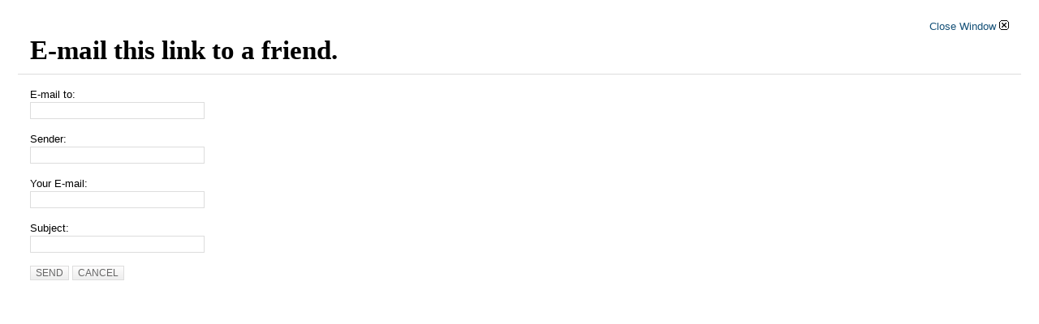

--- FILE ---
content_type: text/html; charset=utf-8
request_url: http://tvnewslies.org/tvnl/index.php/component/mailto/?tmpl=component&link=534426f398c53b6821501d95f503483253b70d41
body_size: 4153
content:
<!DOCTYPE html PUBLIC "-//W3C//DTD XHTML 1.0 Transitional//EN" "http://www.w3.org/TR/xhtml1/DTD/xhtml1-transitional.dtd">
<html xmlns="http://www.w3.org/1999/xhtml" xml:lang="en-gb" lang="en-gb" dir="ltr">

<head>
	  <base href="http://tvnewslies.org/tvnl/index.php/component/mailto/" />
  <meta http-equiv="content-type" content="text/html; charset=utf-8" />
  <meta name="robots" content="index, follow" />
  <meta name="keywords" content="tvnewslies,lies,iraq,corporate media, alternative media,alternative news,media,news,television,tv,jounalism,journalist,bush,lie,bush lies, isreal news, bush cheney, liberal, deception,peace,war,anti,9/11 facts,9/11,wtc,al quaida,taliban,cheney,rumsfeld,project for a new American Century, PNAC, powell,UN, United Nations,deception,truth,teror,myth,democrat,liberal,republican,weather" />
  <meta name="description" content="Your nonprofit alternative source of news and information! Learn about media deception. Read the news that the TV news networks &quot;forget&quot; to report! There are many ways to lie; distraction, partial truths, etc. The American corporate news media uses many methods to leave the public with a false impression of reality. Learn to spot deception and stay informed of the real news! Don't call us alternative or liberal news, call us legitimate news!" />
  <meta name="generator" content="Joomla! 1.5 - Open Source Content Management" />
  <title>TV News LIES</title>
  <link href="/tvnl/templates/ja_teline_iii/favicon.ico" rel="shortcut icon" type="image/x-icon" />
  <style type="text/css">
    <!--

.osolCaptchaBlock{
	width:100%;
}
.osolCaptchaBlock label{
	
}
.osolCaptchaBlock table td{
	
	text-align:center;
}

    -->
  </style>
  <script type="text/javascript" src="http://tvnewslies.org/tvnl/plugins/system/mediaobject/js/mediaobject-150.js"></script>
  <script type="text/javascript">
	MediaObject.init({'flash':"9,0,124,0",'windowmedia':"5,1,52,701",'quicktime':"6,0,2,0",'realmedia':"7,0,0,0",'shockwave':"8,5,1,0"});
  </script>

	<link rel="stylesheet" href="/tvnl/templates/ja_teline_iii/css/addons.css" type="text/css" />
	<link rel="stylesheet" href="/tvnl/templates/ja_teline_iii/css/template.css" type="text/css" />
	<link rel="stylesheet" href="/tvnl/templates/ja_teline_iii/css/print.css" type="text/css" />
</head>

<body class="contentpane">

<div class="column">
	
	<script language="javascript" type="text/javascript">
<!--
	function submitbutton(pressbutton) {
	    var form = document.mailtoForm;

		// do field validation
		if (form.mailto.value == "" || form.from.value == "") {
			alert( 'Please provide a valid e-mail address.' );
			return false;
		}
		form.submit();
	}
-->
</script>

<form action="http://tvnewslies.org/tvnl/index.php" name="mailtoForm" method="post">

<div style="padding: 10px;">
	<div style="text-align:right">
		<a href="javascript: void window.close()">
			Close Window <img src="http://tvnewslies.org/tvnl/components/com_mailto/assets/close-x.png" border="0" alt="" title="" /></a>
	</div>

	<div class="componentheading">
		E-mail this link to a friend.	</div>

	<p>
		E-mail to:
		<br />
		<input type="text" name="mailto" class="inputbox" size="25" value=""/>
	</p>

	<p>
		Sender:
		<br />
		<input type="text" name="sender" class="inputbox" value="" size="25" />
	</p>

	<p>
		Your E-mail:
		<br />
		<input type="text" name="from" class="inputbox" value="" size="25" />
	</p>

	<p>
		Subject:
		<br />
		<input type="text" name="subject" class="inputbox" value="" size="25" />
	</p>

	<p>
		<button class="button" onclick="return submitbutton('send');">
			Send		</button>
		<button class="button" onclick="window.close();return false;">
			Cancel		</button>
	</p>
</div>

	<input type="hidden" name="layout" value="default" />
	<input type="hidden" name="option" value="com_mailto" />
	<input type="hidden" name="task" value="send" />
	<input type="hidden" name="tmpl" value="component" />
	<input type="hidden" name="link" value="534426f398c53b6821501d95f503483253b70d41" />
	<input type="hidden" name="cab68e50d609390fd967a519c7711090" value="1" /></form>

</div>

</body>

</html>


--- FILE ---
content_type: text/css
request_url: http://tvnewslies.org/tvnl/templates/ja_teline_iii/css/print.css
body_size: 834
content:
/*
# ------------------------------------------------------------------------
# JA Teline III - Version 1.3 - Licence Owner JA167340
# ------------------------------------------------------------------------
# Copyright (C) 2004-2009 J.O.O.M Solutions Co., Ltd. All Rights Reserved.
# @license - Copyrighted Commercial Software
# Author: J.O.O.M Solutions Co., Ltd
# Websites:  http://www.joomlart.com -  http://www.joomlancers.com
# This file may not be redistributed in whole or significant part.
# ------------------------------------------------------------------------
*/

body.contentpane {
	color: #000;
	font-size: 10pt;
	line-height: 1.5;
	margin: 0;
	margin: 1em 2em;
	width: auto; /* Printable Page */
}

/* Hide un-necessary elements ---*/
.ja-thumbnailwrap ul.nav, .ja-social-bookmarking {
	display: none;
}